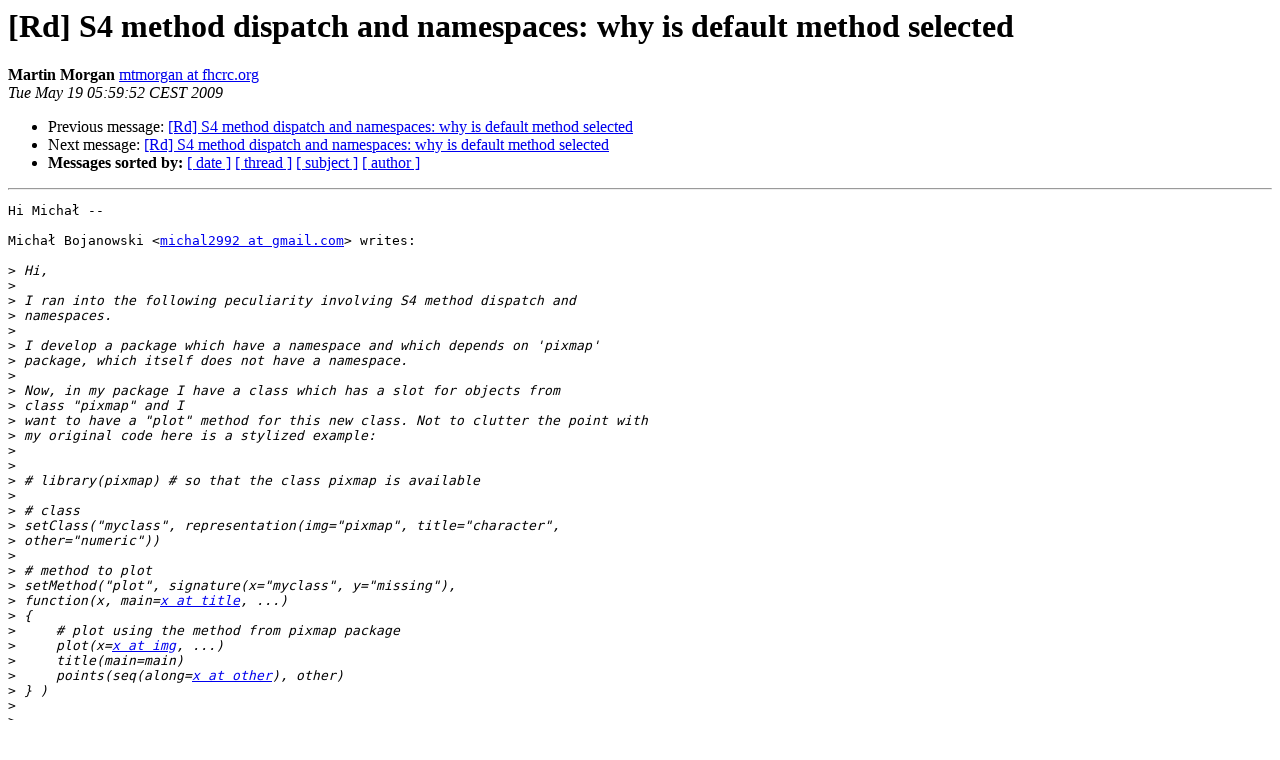

--- FILE ---
content_type: text/html; charset=UTF-8
request_url: https://www.stat.math.ethz.ch/pipermail/r-devel/2009-May/053425.html
body_size: 10074
content:
<!DOCTYPE HTML PUBLIC "-//W3C//DTD HTML 3.2//EN">
<HTML>
 <HEAD>
   <TITLE> [Rd] S4 method dispatch and namespaces: why is default method selected
   </TITLE>
   <LINK REL="Index" HREF="index.html" >
   <LINK REL="made" HREF="mailto:r-devel%40r-project.org?Subject=Re%3A%20%5BRd%5D%20S4%20method%20dispatch%20and%20namespaces%3A%20why%20is%20default%20method%0A%20selected&In-Reply-To=%3C6phr5ylagjr.fsf%40gopher4.fhcrc.org%3E">
   <META NAME="robots" CONTENT="index,nofollow">
   <META http-equiv="Content-Type" content="text/html; charset=us-ascii">
   <LINK REL="Previous"  HREF="053414.html">
   <LINK REL="Next"  HREF="053429.html">
 </HEAD>
 <BODY BGCOLOR="#ffffff">
   <H1>[Rd] S4 method dispatch and namespaces: why is default method selected</H1>
    <B>Martin Morgan</B> 
    <A HREF="mailto:r-devel%40r-project.org?Subject=Re%3A%20%5BRd%5D%20S4%20method%20dispatch%20and%20namespaces%3A%20why%20is%20default%20method%0A%20selected&In-Reply-To=%3C6phr5ylagjr.fsf%40gopher4.fhcrc.org%3E"
       TITLE="[Rd] S4 method dispatch and namespaces: why is default method selected">mtmorgan at fhcrc.org
       </A><BR>
    <I>Tue May 19 05:59:52 CEST 2009</I>
    <P><UL>
        <LI>Previous message: <A HREF="053414.html">[Rd] S4 method dispatch and namespaces: why is default method	selected
</A></li>
        <LI>Next message: <A HREF="053429.html">[Rd] S4 method dispatch and namespaces: why is default method	selected
</A></li>
         <LI> <B>Messages sorted by:</B> 
              <a href="date.html#53425">[ date ]</a>
              <a href="thread.html#53425">[ thread ]</a>
              <a href="subject.html#53425">[ subject ]</a>
              <a href="author.html#53425">[ author ]</a>
         </LI>
       </UL>
    <HR>  
<!--beginarticle-->
<PRE>Hi Micha&#322; --

Micha&#322; Bojanowski &lt;<A HREF="https://stat.ethz.ch/mailman/listinfo/r-devel">michal2992 at gmail.com</A>&gt; writes:

&gt;<i> Hi,
</I>&gt;<i>
</I>&gt;<i> I ran into the following peculiarity involving S4 method dispatch and
</I>&gt;<i> namespaces.
</I>&gt;<i>
</I>&gt;<i> I develop a package which have a namespace and which depends on 'pixmap'
</I>&gt;<i> package, which itself does not have a namespace.
</I>&gt;<i>
</I>&gt;<i> Now, in my package I have a class which has a slot for objects from
</I>&gt;<i> class &quot;pixmap&quot; and I
</I>&gt;<i> want to have a &quot;plot&quot; method for this new class. Not to clutter the point with
</I>&gt;<i> my original code here is a stylized example:
</I>&gt;<i>
</I>&gt;<i>
</I>&gt;<i> # library(pixmap) # so that the class pixmap is available
</I>&gt;<i>
</I>&gt;<i> # class
</I>&gt;<i> setClass(&quot;myclass&quot;, representation(img=&quot;pixmap&quot;, title=&quot;character&quot;,
</I>&gt;<i> other=&quot;numeric&quot;))
</I>&gt;<i>
</I>&gt;<i> # method to plot
</I>&gt;<i> setMethod(&quot;plot&quot;, signature(x=&quot;myclass&quot;, y=&quot;missing&quot;),
</I>&gt;<i> function(x, main=<A HREF="https://stat.ethz.ch/mailman/listinfo/r-devel">x at title</A>, ...)
</I>&gt;<i> {
</I>&gt;<i>     # plot using the method from pixmap package
</I>&gt;<i>     plot(x=<A HREF="https://stat.ethz.ch/mailman/listinfo/r-devel">x at img</A>, ...)
</I>&gt;<i>     title(main=main)
</I>&gt;<i>     points(seq(along=<A HREF="https://stat.ethz.ch/mailman/listinfo/r-devel">x at other</A>), other)
</I>&gt;<i> } )
</I>&gt;<i>
</I>&gt;<i>
</I>&gt;<i> Now, if you try to do this:
</I>&gt;<i>
</I>&gt;<i> library(pixmap)
</I>&gt;<i> f &lt;- system.file(file.path(&quot;pictures&quot;, &quot;logo.ppm&quot;), package=&quot;pixmap&quot;)
</I>&gt;<i> o &lt;- new(&quot;myclass&quot;, img=read.pnm(f), title=&quot;some title&quot;, other=Inf)
</I>&gt;<i> o
</I>&gt;<i>
</I>&gt;<i> # now this works as the plot method for signature x=&quot;pixmap&quot; y=&quot;ANY&quot; is
</I>&gt;<i> # dispatched correctly
</I>&gt;<i> plot(o)
</I>&gt;<i>
</I>&gt;<i>
</I>&gt;<i>
</I>&gt;<i> However, when I put all these in a package with Depends field in
</I>&gt;<i> DESCRIPTION having: methods, pixmap, and with the following namespace:
</I>&gt;<i>
</I>&gt;<i>
</I>&gt;<i> importFrom(&quot;graphics&quot;, &quot;plot&quot;)
</I>&gt;<i> exportClasses(&quot;myclass&quot;)
</I>&gt;<i> exportMethods(&quot;plot&quot;)
</I>&gt;<i>
</I>&gt;<i>
</I>&gt;<i> things stop working (this is from package test):
</I>&gt;<i>
</I>&gt;<i>
</I>&gt;&gt;<i> f &lt;- system.file(file.path(&quot;pictures&quot;, &quot;logo.ppm&quot;), package=&quot;pixmap&quot;)
</I>&gt;&gt;<i> o &lt;- new(&quot;myclass&quot;, a=read.pnm(f), title=&quot;tytul&quot;)
</I>&gt;&gt;<i> plot(o)
</I>&gt;<i> Error in as.double(y) :
</I>&gt;<i>   cannot coerce type 'S4' to vector of type 'double'
</I>&gt;<i> Calls: plot ... plot -&gt; .local -&gt; plot -&gt; plot.default -&gt; xy.coords
</I>&gt;<i> Execution halted
</I>&gt;<i>
</I>&gt;<i>
</I>&gt;<i>
</I>&gt;<i> So apparently calling 'plot' dispatches the default method instead of using the
</I>&gt;<i> one from package 'pixmap'. Why?
</I>
Not speaking authoritatively, but plot,myclass,missing-method is
defined in your name space, and so has access only to symbols defined
or imported into the name space. The plot,pixmap,ANY-method is not in
your name space (even though it's on the search path), and so is not
found. Clever of the methods package to keep track of this. I think
the only solution is

  pixmap::plot(x=<A HREF="https://stat.ethz.ch/mailman/listinfo/r-devel">x at img</A>, ...)

Martin

&gt;<i> As far as I understand the documentation and section 10.6 of &quot;Software for Data
</I>&gt;<i> Analysis&quot; the default method should never be selected as far as there are other
</I>&gt;<i> candidates. And there seems to be other candidates, and they seem to be properly
</I>&gt;<i> selected if checked using 'selectMethod' (this is from results from
</I>&gt;<i> package tests):
</I>&gt;<i>
</I>&gt;<i>
</I>&gt;<i>
</I>&gt;<i>
</I>&gt;&gt;<i> showMethods(&quot;plot&quot;)
</I>&gt;<i> Function: plot (package graphics)
</I>&gt;<i> x=&quot;ANY&quot;, y=&quot;ANY&quot;
</I>&gt;<i> x=&quot;myclass&quot;, y=&quot;missing&quot;
</I>&gt;<i> x=&quot;pixmap&quot;, y=&quot;ANY&quot;
</I>&gt;<i>
</I>&gt;<i>
</I>&gt;&gt;<i> selectMethod(&quot;plot&quot;, signature(x=&quot;pixmap&quot;, y=&quot;missing&quot;))
</I>&gt;<i> Method Definition:
</I>&gt;<i>
</I>&gt;<i> function (x, y, ...)
</I>&gt;<i> {
</I>&gt;<i>     .local &lt;- function (x, y, xlab = &quot;&quot;, ylab = &quot;&quot;, axes = FALSE,
</I>&gt;<i>         asp = 1, ...)
</I>&gt;<i>     {
</I>&gt;<i>         x = as(x, &quot;pixmapIndexed&quot;)
</I>&gt;<i>         X &lt;- seq(<A HREF="https://stat.ethz.ch/mailman/listinfo/r-devel">x at bbox</A>[1], <A HREF="https://stat.ethz.ch/mailman/listinfo/r-devel">x at bbox</A>[3], by = <A HREF="https://stat.ethz.ch/mailman/listinfo/r-devel">x at cellres</A>[1])
</I>&gt;<i>         Y &lt;- seq(<A HREF="https://stat.ethz.ch/mailman/listinfo/r-devel">x at bbox</A>[2], <A HREF="https://stat.ethz.ch/mailman/listinfo/r-devel">x at bbox</A>[4], by = <A HREF="https://stat.ethz.ch/mailman/listinfo/r-devel">x at cellres</A>[2])
</I>&gt;<i>         image(x = X, y = Y, z = t(<A HREF="https://stat.ethz.ch/mailman/listinfo/r-devel">x at index</A>[nrow(<A HREF="https://stat.ethz.ch/mailman/listinfo/r-devel">x at index</A>):1, ,
</I>&gt;<i>             drop = FALSE]), col = <A HREF="https://stat.ethz.ch/mailman/listinfo/r-devel">x at col</A>, xlab = xlab, ylab = ylab,
</I>&gt;<i>             axes = axes, asp = asp, ...)
</I>&gt;<i>     }
</I>&gt;<i>     .local(x, y, ...)
</I>&gt;<i> }
</I>&gt;<i> &lt;environment: 0x01844e60&gt;
</I>&gt;<i>
</I>&gt;<i> Signatures:
</I>&gt;<i>         x        y
</I>&gt;<i> target  &quot;pixmap&quot; &quot;missing&quot;
</I>&gt;<i> defined &quot;pixmap&quot; &quot;ANY&quot;
</I>&gt;<i>
</I>&gt;<i>
</I>&gt;<i>
</I>&gt;<i>
</I>&gt;<i>
</I>&gt;&gt;<i> sessionInfo()
</I>&gt;<i> R version 2.9.0 (2009-04-17)
</I>&gt;<i> i386-pc-mingw32
</I>&gt;<i>
</I>&gt;<i> locale:
</I>&gt;<i> LC_COLLATE=Polish_Poland.1250;LC_CTYPE=Polish_Poland.1250;LC_MONETARY=Polish_Poland.1250;LC_NUMERIC=C;LC_TIME=Polish_Poland.1250
</I>&gt;<i>
</I>&gt;<i> attached base packages:
</I>&gt;<i> [1] stats     graphics  grDevices utils     datasets  methods   base
</I>&gt;<i>
</I>&gt;<i> other attached packages:
</I>&gt;<i> [1] pixmap_0.4-9
</I>&gt;<i>
</I>&gt;<i> loaded via a namespace (and not attached):
</I>&gt;<i> [1] tools_2.9.0
</I>&gt;<i>
</I>&gt;<i>
</I>&gt;<i>
</I>&gt;<i>
</I>&gt;<i> Thanks in advance!
</I>&gt;<i>
</I>&gt;<i> Best,
</I>&gt;<i> Micha&#322;
</I>&gt;<i>
</I>&gt;<i>
</I>&gt;<i>
</I>&gt;<i> _________________________
</I>&gt;<i> Michal Bojanowski
</I>&gt;<i> <A HREF="http://bojan.3e.pl/weblog">http://bojan.3e.pl/weblog</A>
</I>&gt;<i> <A HREF="http://www.fss.uu.nl/soc/bojanowski">http://www.fss.uu.nl/soc/bojanowski</A>
</I>&gt;<i> <A HREF="http://www.ifispan.waw.pl/socnierowno">http://www.ifispan.waw.pl/socnierowno</A>
</I>&gt;<i>
</I>&gt;<i> ______________________________________________
</I>&gt;<i> <A HREF="https://stat.ethz.ch/mailman/listinfo/r-devel">R-devel at r-project.org</A> mailing list
</I>&gt;<i> <A HREF="https://stat.ethz.ch/mailman/listinfo/r-devel">https://stat.ethz.ch/mailman/listinfo/r-devel</A>
</I>
-- 
Martin Morgan
Computational Biology / Fred Hutchinson Cancer Research Center
1100 Fairview Ave. N.
PO Box 19024 Seattle, WA 98109

Location: Arnold Building M1 B861
Phone: (206) 667-2793

</PRE>














<!--endarticle-->
    <HR>
    <P><UL>
        <!--threads-->
	<LI>Previous message: <A HREF="053414.html">[Rd] S4 method dispatch and namespaces: why is default method	selected
</A></li>
	<LI>Next message: <A HREF="053429.html">[Rd] S4 method dispatch and namespaces: why is default method	selected
</A></li>
         <LI> <B>Messages sorted by:</B> 
              <a href="date.html#53425">[ date ]</a>
              <a href="thread.html#53425">[ thread ]</a>
              <a href="subject.html#53425">[ subject ]</a>
              <a href="author.html#53425">[ author ]</a>
         </LI>
       </UL>

<hr>
<a href="https://stat.ethz.ch/mailman/listinfo/r-devel">More information about the R-devel
mailing list</a><br>
</body></html>
